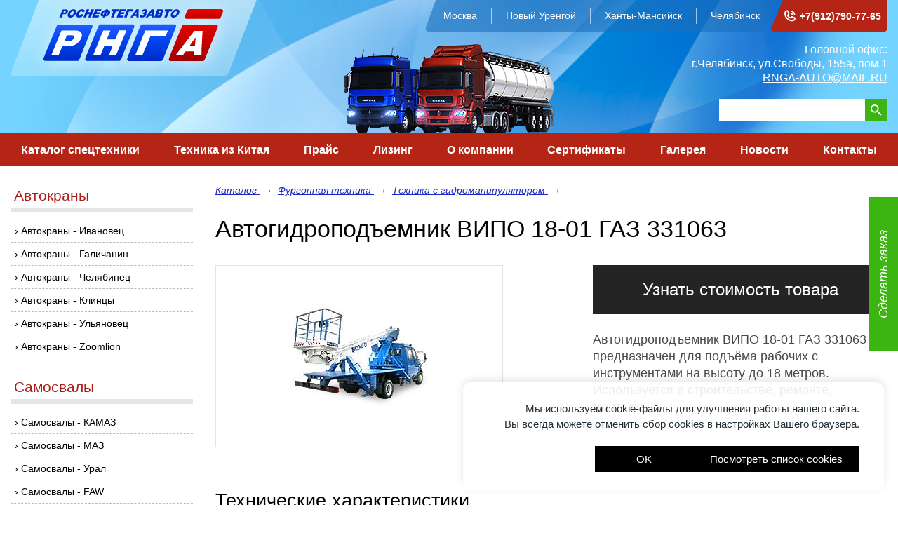

--- FILE ---
content_type: text/html; charset=utf-8
request_url: http://www.rnga.ru/catalog/furgonnaya-tehnika/tehnika-s-gidromanipulyatorom/avtogidropodemnik-vipo-18-01-gaz-331063/
body_size: 12793
content:
<!DOCTYPE HTML>


<html lang="ru">
    <head>
        
            <meta name="keywords" content="" />
            <meta name="description" content="Автогидроподъемник ВИПО 18-01 ГАЗ 331063 купить по низкой цене в Челябинске в компании Роснефтегазавто." />
            <title>
    
    
        Автогидроподъемник ВИПО 18-01 ГАЗ 331063
    
</title>
        

        <meta name="theme-color" class="theme-color" content="#fff">
        <meta name="viewport" content="width=device-width, initial-scale=1, maximum-scale=1">
        <meta name="format-detection" content="telephone=no">
        <meta charset="utf-8">

        <link rel="shortcut icon" type="image/x-icon" href="/static/img/favicon.png" />

        <meta name='yandex-verification' content='428127e6ccaeb1fb' />



        
            <link rel="stylesheet" href="/static/bundle/bundle.f6086fb3c8f499e51d56.css">
        
    </head>

    
    <body class="body fix-anim">
        <header class="header">
            <div class="header__top">
                <div class="container">
                    <div class="header__left">
                        <a class="header__logo" href="/" title="Спецтехника">
                            <img src="/static/img/logo.png" alt="РНГА">
                        </a>
                    </div>

                    <div class="header__right">
                        <div class="header__content">
                            <div class="header__city">
                                <div class="city">
    <div class="name">Москва</div>
</div>
<div class="city">
    <div class="name">Новый Уренгой</div>
</div>
<div class="city">
    <div class="name">Ханты-Мансийск</div>
</div>
<div class="city">
    <div class="name">Челябинск</div>
</div>
                            </div>

                            <div class="header__phone">
                                <svg width="16" height="17" viewBox="0 0 16 17" fill="none" xmlns="http://www.w3.org/2000/svg">
                                    <path d="M9.23071 1.62077C9.29393 1.38364 9.44883 1.18138 9.66128 1.05853C9.87373 0.935684 10.1263 0.902337 10.3634 0.965837C12.8094 1.62511 14.7201 3.53579 15.3794 5.98186C15.4429 6.21891 15.4095 6.47148 15.2867 6.68394C15.1638 6.89639 14.9616 7.05129 14.7244 7.11451C14.6467 7.1361 14.5663 7.14648 14.4856 7.14533C14.0676 7.14294 13.7023 6.86266 13.5918 6.45957C13.1075 4.65065 11.6946 3.23773 9.88564 2.75342C9.64851 2.6902 9.44624 2.5353 9.3234 2.32285C9.20055 2.1104 9.16721 1.85782 9.23071 1.62077ZM15.9881 12.3077C15.6934 14.6154 13.7299 16.3446 11.4035 16.3452C5.11618 16.3452 0 11.229 0 4.94167C0.0006483 2.61531 1.72986 0.651806 4.03747 0.357135C4.71841 0.271975 5.37301 0.64963 5.64013 1.28175L7.18886 4.88773C7.39663 5.36278 7.35025 5.91064 7.06558 6.344L5.87899 8.14699C6.40466 9.14038 7.21851 9.95155 8.21363 10.4739L9.99352 9.28734C10.4284 9.00015 10.9785 8.95093 11.4575 9.15636L15.0635 10.7051C15.6956 10.9722 16.0732 11.6268 15.9881 12.3077ZM14.1157 12.3077L10.8796 10.9208L9.09202 12.1151C8.63982 12.4143 8.06408 12.4552 7.57411 12.223C6.07851 11.4987 4.86866 10.2942 4.13764 8.80192C3.8984 8.31421 3.93655 7.73607 4.2378 7.28402L5.42439 5.46562L4.03747 2.22947C2.76031 2.50531 1.84881 3.63506 1.84922 4.94167C1.85347 10.2166 6.1286 14.4917 11.4035 14.496C12.7102 14.4964 13.8399 13.5849 14.1157 12.3077ZM9.0612 5.67365C9.8307 5.91203 10.4332 6.51451 10.6716 7.28402C10.7952 7.66914 11.1532 7.93056 11.5576 7.93125C11.652 7.93097 11.7457 7.91535 11.835 7.88502C12.0687 7.81242 12.2636 7.64948 12.3765 7.43242C12.4893 7.21536 12.5108 6.9622 12.436 6.72925C12.0152 5.38373 10.9615 4.33 9.61596 3.90918C9.12872 3.75599 8.60954 4.02679 8.45634 4.51404C8.30315 5.00128 8.57395 5.52046 9.0612 5.67365Z" fill="white"/>
                                </svg>
                                <a href="tel:+7(912)790-77-65">
                                    +7(912)790-77-65
                                </a>
                            </div>

                            <button class="burger header__burger" type="button">
                                <span class="burger__bg"></span>
                                <span class="burger__item"></span>
                            </button>
                        </div>

                        <div class="header__contacts">
                            <div class="header__contacts-content">
                                <div class="header__contacts-item">
                                    <span class="header__contacts-info">
                                        Головной офис:
                                    </span>
                                    <div class="header__address">
                                        г.Челябинск, ул.Свободы, 155а, пом.1
                                    </div>
                                </div>

                                <div class="header__contacts-item">
                                    <a class="header__email" href="mailto:RNGA-AUTO@MAIL.RU">
                                        RNGA-AUTO@MAIL.RU
                                    </a>
                                </div>
                            </div>

                            <div class="header__search search-input search-input--hidden">
                                <div class="ya-site-form ya-site-form_inited_no" onclick="return {'bg': 'transparent', 'target': '_self', 'language': 'ru', 'suggest': true, 'tld': 'ru', 'site_suggest': true, 'action': 'http://www.rnga.ru/search/', 'webopt': false, 'fontsize': 12, 'arrow': false, 'fg': '#000000', 'searchid': '2052759', 'logo': 'rb', 'websearch': false, 'type': 3}"><form action="http://yandex.ru/sitesearch" method="get" target="_self"><input type="hidden" name="searchid" value="2052759" /><input type="hidden" name="l10n" value="ru" /><input type="hidden" name="reqenc" value="" /><input type="text" name="text" value="" /><input type="submit" value="Найти" /></form></div><script type="text/javascript">(function(w,d,c){var s=d.createElement('script'),h=d.getElementsByTagName('script')[0],e=d.documentElement;(' '+e.className+' ').indexOf(' ya-page_js_yes ')===-1&&(e.className+=' ya-page_js_yes');s.type='text/javascript';s.async=true;s.charset='utf-8';s.src=(d.location.protocol==='https:'?'https:':'http:')+'//site.yandex.net/v2.0/js/all.js';h.parentNode.insertBefore(s,h);(w[c]||(w[c]=[])).push(function(){Ya.Site.Form.init()})})(window,document,'yandex_site_callbacks');</script>
                            </div>
                        </div>
                    </div>
                </div>

                <div class="header__preview">
                    <img src="/static/img/header-img.png" alt="Img">
                </div>
            </div>

            <div class="header__bottom menu-more">
                <div class="container">
                    <div class="header__list menu-wrapper">
                        

<ul class="menu">
    
        
<li class="menu__item">
    <a class="menu__link " href="/catalog/" title="">
        Каталог спецтехники
    </a>
</li>

    
        
<li class="menu__item">
    <a class="menu__link " href="/catalog/tehnika-iz-kitaya/" title="">
        Техника из Китая
    </a>
</li>

    
        
<li class="menu__item">
    <a class="menu__link " href="/pages/prajsy/" title="">
        Прайс
    </a>
</li>

    
        
<li class="menu__item">
    <a class="menu__link " href="/pages/lizing/" title="">
        Лизинг
    </a>
</li>

    
        
<li class="menu__item">
    <a class="menu__link " href="/pages/o-kompanii/" title="">
        О компании
    </a>
</li>

    
        
<li class="menu__item">
    <a class="menu__link " href="/pages/sertifikaty/" title="">
        Сертификаты
    </a>
</li>

    
        
<li class="menu__item">
    <a class="menu__link " href="/pages/galereya/" title="">
        Галерея
    </a>
</li>

    
        
<li class="menu__item">
    <a class="menu__link " href="/news/" title="">
        Новости
    </a>
</li>

    
        
<li class="menu__item">
    <a class="menu__link " href="/pages/kontakty/" title="">
        Контакты
    </a>
</li>

    
</ul>


                        <div class="header__more-btn menu-hidden-btn hidden">
                            <button class="burger" type="button">
                                <span class="burger__bg"></span>
                                <span class="burger__item"></span>
                            </button>
                            <ul class="header__menu-more menu-hidden"></ul>
                        </div>
                    </div>

                    <div class="header__mobile">
                        <a class="btn btn--green btn--italic btn--full header__mobile-btn modal-open" href="#order-modal">
                            Сделать заказ
                        </a>

                        <div class="header__contacts">
                            <div class="header__contacts-content">
                                <div class="header__contacts-item">
                                    <span class="header__contacts-info">
                                        Головной офис:
                                    </span>
                                    <div class="header__address">
                                        г.Челябинск, ул.Свободы, 155а, пом.1
                                    </div>
                                </div>

                                <div class="header__contacts-item">
                                    <a class="header__email" href="mailto:RNGA-AUTO@MAIL.RU">
                                        RNGA-AUTO@MAIL.RU
                                    </a>
                                </div>
                            </div>

                            <div class="header__search search-input search-input--hidden">
                                <div class="ya-site-form ya-site-form_inited_no" onclick="return {'bg': 'transparent', 'target': '_self', 'language': 'ru', 'suggest': true, 'tld': 'ru', 'site_suggest': true, 'action': 'http://www.rnga.ru/search/', 'webopt': false, 'fontsize': 12, 'arrow': false, 'fg': '#000000', 'searchid': '2052759', 'logo': 'rb', 'websearch': false, 'type': 3}"><form action="http://yandex.ru/sitesearch" method="get" target="_self"><input type="hidden" name="searchid" value="2052759" /><input type="hidden" name="l10n" value="ru" /><input type="hidden" name="reqenc" value="" /><input type="text" name="text" value="" /><input type="submit" value="Найти" /></form></div><script type="text/javascript">(function(w,d,c){var s=d.createElement('script'),h=d.getElementsByTagName('script')[0],e=d.documentElement;(' '+e.className+' ').indexOf(' ya-page_js_yes ')===-1&&(e.className+=' ya-page_js_yes');s.type='text/javascript';s.async=true;s.charset='utf-8';s.src=(d.location.protocol==='https:'?'https:':'http:')+'//site.yandex.net/v2.0/js/all.js';h.parentNode.insertBefore(s,h);(w[c]||(w[c]=[])).push(function(){Ya.Site.Form.init()})})(window,document,'yandex_site_callbacks');</script>
                            </div>
                        </div>
                    </div>
                </div>
            </div>
        </header>

        <main class="page" itemscope itemtype="http://schema.org/Product">
            
                <section class="section-default section-default-txs">
                    <div class="container">
                        <div class="default-page">
                            
    <div class="default-page__sidebar">
        <aside class="catalog__sidebar">
            <ul class="catalog__menu">
                
                
                    
                        <li class="catalog__menu-item">
                            <a class="catalog__menu-link " href="/catalog/avtokrany/">
                                Автокраны
                            </a>

                            <ul class="catalog__submenu">
                                
                                
                                    
                                        <li class="catalog__submenu-item">
                                            <a class="catalog__submenu-link" href="/catalog/avtokrany/ivanovec/" title="Автокраны Ивановец">
                                                Автокраны - Ивановец
                                            </a>
                                        </li>
                                    
                                
                                    
                                        <li class="catalog__submenu-item">
                                            <a class="catalog__submenu-link" href="/catalog/avtokrany/galichanin/" title="Автокраны Галичанин">
                                                Автокраны - Галичанин
                                            </a>
                                        </li>
                                    
                                
                                    
                                        <li class="catalog__submenu-item">
                                            <a class="catalog__submenu-link" href="/catalog/avtokrany/chelyabinec/" title="Автокраны Челябинец">
                                                Автокраны - Челябинец
                                            </a>
                                        </li>
                                    
                                
                                    
                                        <li class="catalog__submenu-item">
                                            <a class="catalog__submenu-link" href="/catalog/avtokrany/klincy/" title="Автокраны Клинцы">
                                                Автокраны - Клинцы
                                            </a>
                                        </li>
                                    
                                
                                    
                                        <li class="catalog__submenu-item">
                                            <a class="catalog__submenu-link" href="/catalog/avtokrany/ulyanovec/" title="Автокраны Ульяновец">
                                                Автокраны - Ульяновец
                                            </a>
                                        </li>
                                    
                                
                                    
                                        <li class="catalog__submenu-item">
                                            <a class="catalog__submenu-link" href="/catalog/avtokrany/avtokrany-zoomlion/" >
                                                Автокраны - Zoomlion
                                            </a>
                                        </li>
                                    
                                
                            </ul>
                        </li>
                    
                        <li class="catalog__menu-item">
                            <a class="catalog__menu-link " href="/catalog/avtosamosvaly/">
                                Самосвалы
                            </a>

                            <ul class="catalog__submenu">
                                
                                
                                    
                                        <li class="catalog__submenu-item">
                                            <a class="catalog__submenu-link" href="/catalog/avtosamosvaly/kamaz/" title="Самосвалы КАМАЗ">
                                                Самосвалы - КАМАЗ
                                            </a>
                                        </li>
                                    
                                
                                    
                                        <li class="catalog__submenu-item">
                                            <a class="catalog__submenu-link" href="/catalog/avtosamosvaly/maz/" title="Самосвалы МАЗ">
                                                Самосвалы - МАЗ
                                            </a>
                                        </li>
                                    
                                
                                    
                                        <li class="catalog__submenu-item">
                                            <a class="catalog__submenu-link" href="/catalog/avtosamosvaly/ural/" title="Самосвалы Урал">
                                                Самосвалы - Урал
                                            </a>
                                        </li>
                                    
                                
                                    
                                        <li class="catalog__submenu-item">
                                            <a class="catalog__submenu-link" href="/catalog/avtosamosvaly/samosvaly-faw/" >
                                                Самосвалы - FAW
                                            </a>
                                        </li>
                                    
                                
                                    
                                        <li class="catalog__submenu-item">
                                            <a class="catalog__submenu-link" href="/catalog/avtosamosvaly/samosvaly-shacman/" >
                                                Самосвалы - SHACMAN
                                            </a>
                                        </li>
                                    
                                
                                    
                                        <li class="catalog__submenu-item">
                                            <a class="catalog__submenu-link" href="/catalog/avtosamosvaly/samosvaly-howo/" >
                                                Самосвалы - HOWO
                                            </a>
                                        </li>
                                    
                                
                                    
                                        <li class="catalog__submenu-item">
                                            <a class="catalog__submenu-link" href="/catalog/avtosamosvaly/samosvaly-sitrak/" >
                                                Самосвалы - SITRAK
                                            </a>
                                        </li>
                                    
                                
                            </ul>
                        </li>
                    
                        <li class="catalog__menu-item">
                            <a class="catalog__menu-link " href="/catalog/sedelnye-tyagochi/">
                                Седельные тягачи
                            </a>

                            <ul class="catalog__submenu">
                                
                                
                                    
                                        <li class="catalog__submenu-item">
                                            <a class="catalog__submenu-link" href="/catalog/sedelnye-tyagochi/tyagach-kamaz/" title="Седельные тягачи КАМАЗ">
                                                Седельные тягачи - КАМАЗ
                                            </a>
                                        </li>
                                    
                                
                                    
                                        <li class="catalog__submenu-item">
                                            <a class="catalog__submenu-link" href="/catalog/sedelnye-tyagochi/tyagach-maz/" title="Седельные тягачи МАЗ">
                                                Седельные тягачи - МАЗ
                                            </a>
                                        </li>
                                    
                                
                                    
                                        <li class="catalog__submenu-item">
                                            <a class="catalog__submenu-link" href="/catalog/sedelnye-tyagochi/tyagach-ural/" title="Седельные тягачи Урал">
                                                Седельные тягачи - Урал
                                            </a>
                                        </li>
                                    
                                
                                    
                                        <li class="catalog__submenu-item">
                                            <a class="catalog__submenu-link" href="/catalog/sedelnye-tyagochi/tyagachi-faw/" >
                                                Седельные тягачи - FAW
                                            </a>
                                        </li>
                                    
                                
                                    
                                        <li class="catalog__submenu-item">
                                            <a class="catalog__submenu-link" href="/catalog/sedelnye-tyagochi/tyagachi-shacman/" >
                                                Седельные тягачи - SHACMAN
                                            </a>
                                        </li>
                                    
                                
                                    
                                        <li class="catalog__submenu-item">
                                            <a class="catalog__submenu-link" href="/catalog/sedelnye-tyagochi/tyagachi-foton/" >
                                                Седельные тягачи - FOTON
                                            </a>
                                        </li>
                                    
                                
                                    
                                        <li class="catalog__submenu-item">
                                            <a class="catalog__submenu-link" href="/catalog/sedelnye-tyagochi/tyagachi-sitrak/" >
                                                Седельные тягачи - SITRAK
                                            </a>
                                        </li>
                                    
                                
                                    
                                        <li class="catalog__submenu-item">
                                            <a class="catalog__submenu-link" href="/catalog/sedelnye-tyagochi/tyagachi-dongfeng/" >
                                                Седельные тягачи - DONGFENG
                                            </a>
                                        </li>
                                    
                                
                            </ul>
                        </li>
                    
                        <li class="catalog__menu-item">
                            <a class="catalog__menu-link " href="/catalog/avtocisterny/">
                                Автоцистерны
                            </a>

                            <ul class="catalog__submenu">
                                
                                
                                    
                                        <li class="catalog__submenu-item">
                                            <a class="catalog__submenu-link" href="/catalog/avtocisterny/avtocisterny-kamaz/" title="Автоцистерны КАМАЗ">
                                                Автоцистерны - КАМАЗ
                                            </a>
                                        </li>
                                    
                                
                                    
                                        <li class="catalog__submenu-item">
                                            <a class="catalog__submenu-link" href="/catalog/avtocisterny/avtocisterny-maz/" title="Автоцистерны МАЗ">
                                                Автоцистерны - МАЗ
                                            </a>
                                        </li>
                                    
                                
                                    
                                        <li class="catalog__submenu-item">
                                            <a class="catalog__submenu-link" href="/catalog/avtocisterny/avtocisterny-ural/" title="Автоцистерны Урал">
                                                Автоцистерны - Урал
                                            </a>
                                        </li>
                                    
                                
                            </ul>
                        </li>
                    
                        <li class="catalog__menu-item">
                            <a class="catalog__menu-link " href="/catalog/pricepnaya-tehnika/">
                                Прицепная техника
                            </a>

                            <ul class="catalog__submenu">
                                
                                
                                    
                                        <li class="catalog__submenu-item">
                                            <a class="catalog__submenu-link" href="/catalog/pricepnaya-tehnika/nefaz/" title="Прицепы НЕФАЗ">
                                                Прицепная техника - НЕФАЗ
                                            </a>
                                        </li>
                                    
                                
                                    
                                        <li class="catalog__submenu-item">
                                            <a class="catalog__submenu-link" href="/catalog/pricepnaya-tehnika/chmzap/" title="Прицепы ЧМЗАП">
                                                Прицепная техника - ЧМЗАП
                                            </a>
                                        </li>
                                    
                                
                                    
                                        <li class="catalog__submenu-item">
                                            <a class="catalog__submenu-link" href="/catalog/pricepnaya-tehnika/politrans/" title="Прицепы Политранс">
                                                Прицепная техника - Политранс
                                            </a>
                                        </li>
                                    
                                
                                    
                                        <li class="catalog__submenu-item">
                                            <a class="catalog__submenu-link" href="/catalog/pricepnaya-tehnika/pricepy-maz/" title="Прицепы МАЗ">
                                                Прицепная техника - МАЗ
                                            </a>
                                        </li>
                                    
                                
                            </ul>
                        </li>
                    
                        <li class="catalog__menu-item">
                            <a class="catalog__menu-link active" href="/catalog/furgonnaya-tehnika/">
                                Фургонная техника
                            </a>

                            <ul class="catalog__submenu">
                                
                                
                                    
                                        <li class="catalog__submenu-item">
                                            <a class="catalog__submenu-link" href="/catalog/furgonnaya-tehnika/furgonnaya-tehnika-kamaz/" title="Фургонная техника КАМАЗ">
                                                Фургонная техника - КАМАЗ
                                            </a>
                                        </li>
                                    
                                
                                    
                                        <li class="catalog__submenu-item">
                                            <a class="catalog__submenu-link" href="/catalog/furgonnaya-tehnika/furgonnaya-tehnika-ural/" title="Фургонная техника Урал">
                                                Фургонная техника - Урал
                                            </a>
                                        </li>
                                    
                                
                                    
                                        <li class="catalog__submenu-item">
                                            <a class="catalog__submenu-link" href="/catalog/furgonnaya-tehnika/furgonnaya-tehnika-maz/" title="Фургонная техника МАЗ">
                                                Фургонная техника - МАЗ
                                            </a>
                                        </li>
                                    
                                
                                    
                                        <li class="catalog__submenu-item active">
                                            <a class="catalog__submenu-link" title="Техника с гидроманипулятором">
                                                Фургонная техника - Техника с гидроманипулятором
                                            </a>
                                        </li>
                                    
                                
                            </ul>
                        </li>
                    
                        <li class="catalog__menu-item">
                            <a class="catalog__menu-link " href="/catalog/specialnaya-avtotehnika/">
                                Спецтехника для коммунального хозяйства
                            </a>

                            <ul class="catalog__submenu">
                                
                                
                                    
                                        <li class="catalog__submenu-item">
                                            <a class="catalog__submenu-link" href="/catalog/specialnaya-avtotehnika/kommunalnaya-tehnika/" title="Коммунальная техника">
                                                Спецтехника для коммунального хозяйства - Коммунальная техника
                                            </a>
                                        </li>
                                    
                                
                            </ul>
                        </li>
                    
                        <li class="catalog__menu-item">
                            <a class="catalog__menu-link " href="/catalog/neftegazovaya-spectehnika/">
                                Нефтегазовая спецтехника
                            </a>

                            <ul class="catalog__submenu">
                                
                                
                                    
                                        <li class="catalog__submenu-item">
                                            <a class="catalog__submenu-link" href="/catalog/neftegazovaya-spectehnika/dobycha-nefti-i-gaza/" title="Добыча нефти и газа, буровые установки">
                                                Нефтегазовая спецтехника - Добыча нефти и газа
                                            </a>
                                        </li>
                                    
                                
                            </ul>
                        </li>
                    
                        <li class="catalog__menu-item">
                            <a class="catalog__menu-link " href="/catalog/sortimentovozy/">
                                Сортиментовозы
                            </a>

                            <ul class="catalog__submenu">
                                
                                
                                    
                                        <li class="catalog__submenu-item">
                                            <a class="catalog__submenu-link" href="/catalog/sortimentovozy/sortimentovozy-maz/" >
                                                Сортиментовозы - МАЗ
                                            </a>
                                        </li>
                                    
                                
                            </ul>
                        </li>
                    
                        <li class="catalog__menu-item">
                            <a class="catalog__menu-link " href="/catalog/lomovozy/">
                                Ломовозы
                            </a>

                            <ul class="catalog__submenu">
                                
                                
                                    
                                        <li class="catalog__submenu-item">
                                            <a class="catalog__submenu-link" href="/catalog/lomovozy/lomovozy-maz/" title="Ломовозы МАЗ">
                                                Ломовозы - МАЗ
                                            </a>
                                        </li>
                                    
                                
                            </ul>
                        </li>
                    
                        <li class="catalog__menu-item">
                            <a class="catalog__menu-link " href="/catalog/ekskavatory/">
                                Экскаваторы
                            </a>

                            <ul class="catalog__submenu">
                                
                                
                                    
                                        <li class="catalog__submenu-item">
                                            <a class="catalog__submenu-link" href="/catalog/ekskavatory/ekskavatory-volvo/" >
                                                Экскаваторы - Volvo
                                            </a>
                                        </li>
                                    
                                
                            </ul>
                        </li>
                    
                        <li class="catalog__menu-item">
                            <a class="catalog__menu-link " href="/catalog/pogruzchiki/">
                                Погрузчики
                            </a>

                            <ul class="catalog__submenu">
                                
                                
                                    
                                        <li class="catalog__submenu-item">
                                            <a class="catalog__submenu-link" href="/catalog/pogruzchiki/pogruzchiki-jcb/" >
                                                Погрузчики - JCB
                                            </a>
                                        </li>
                                    
                                
                                    
                                        <li class="catalog__submenu-item">
                                            <a class="catalog__submenu-link" href="/catalog/pogruzchiki/pogruzchiki-xcmg/" >
                                                Погрузчики - XCMG 
                                            </a>
                                        </li>
                                    
                                
                            </ul>
                        </li>
                    
                
            </ul>
        </aside>
    </div>


                            <div class="default-page__content">
                                
                                    <section class="section-breadcrumbs">
                                        <ul class="breadcrumbs">
                                            
    <li class="breadcrumbs__item">
        <a class="breadcrumbs__content" href="/catalog/">
            Каталог
        </a>
        <span class="breadcrumbs__content">
            &rarr;
        </span>
    </li>

    
        
            
                <li class="breadcrumbs__item">
                    <a class="breadcrumbs__content" href="/catalog/furgonnaya-tehnika/">
                        Фургонная техника
                    </a>
                    <span class="breadcrumbs__content">
                        &rarr;
                    </span>
                </li>
            
                <li class="breadcrumbs__item">
                    <a class="breadcrumbs__content" href="/catalog/furgonnaya-tehnika/tehnika-s-gidromanipulyatorom/">
                        Техника с гидроманипулятором
                    </a>
                    <span class="breadcrumbs__content">
                        &rarr;
                    </span>
                </li>
            
        
    

                                        </ul>
                                    </section>

                                    <section class="section-title">
                                        <h1 class="title-page">
                                            
    <span itemprop="name">
    
        Автогидроподъемник ВИПО 18-01 ГАЗ 331063
    
</span>

                                        </h1>
                                    </section>

                                    
    <div class="section-default section-default--top">
        <div class="product">
            <div class="product__top">
                
                    
                        <div class="product__left">
                            <div class="product__preview">
                                <img itemprop="image" src="/media/upload/attachment/cache/upload/attachment/source/vipo-18-01-gaz-331063-catalogitem.jpg" alt="Автогидроподъемник ВИПО 18-01 ГАЗ 331063" title="Автогидроподъемник ВИПО 18-01 ГАЗ 331063"/>
                            </div>
                        </div>
                    
                


                <div class="product__right">
                    <div class="product__content">
                        <a class="btn btn--dark btn--full product__btn modal-open" href="#findoutprice-modal">
                            Узнать стоимость товара
                        </a>

                        
                            <div class="product__description" itemprop="description">
                                <p>Автогидроподъемник ВИПО 18-01 ГАЗ 331063 предназначен для подъёма рабочих с инструментами на высоту до 18 метров. Используется в строительстве, ремонте, монтаже.</p>
                            </div>
                        

                        <!--noindex-->
                        <div class="modal mfp-hide mfp-anim" id="findoutprice-modal">
                            <div class="modal__header">
                                <div class="modal__title">
                                    Узнать стоимость товара
                                </div>
                                <div class="modal__subtitle"></div>
                            </div>

                            

<form action="/feedback/ajax/find_out_price/" method="POST"
      id="id_feedback_form_find_out_price"
      class="form feedback-form" novalidate>

    <input type='hidden' name='csrfmiddlewaretoken' value='sX0e638jWeHH9EZGJZGtfR28b3Y2LWk9' />
    <textarea cols="40" id="id_find_out_price-message_" name="find_out_price-message_" rows="10" style="display:none;">
</textarea>
    <input id="id_find_out_price-flag" name="find_out_price-flag" type="hidden" value="none" />

    <div class="form__grid">
        <div class="form__item form__grid-12">
            <label class="input__label ">
                <span class="input__info">
                    Ваше имя
                </span>
                <div class="input__content input">
                    <input id="id_find_out_price-fop_name" name="find_out_price-fop_name" type="text" />
                </div>
            </label>
        </div>
        <div class="form__item form__grid-12">
            <label class="input__label ">
                <span class="input__info">
                    Ваш телефон:*
                </span>
                <div class="input__content input">
                    <input id="id_find_out_price-fop_phone" name="find_out_price-fop_phone" type="text" />
                </div>
            </label>
        </div>
        <div class="form__item form__grid-12">
            <label class="input__label ">
                <span class="input__info">
                    Эл. почта:*
                </span>
                <div class="input__content input">
                    <input id="id_find_out_price-fop_email" name="find_out_price-fop_email" type="email" />
                </div>
            </label>
        </div>
    </div>

    <div class="form__switcher">
        <div class="switcher ">
    <div class="switcher__title">Выберите синий круг, если Вы не робот:*</div>

    <div class="switcher__list">
        <span class="switcher__item switcher__item--red switch fake1"></span>
        <span class="switcher__item switcher__item--green switch fake2"></span>
        <span class="switcher__item switcher__item--blue switch on"></span>
        <span class="switcher__item switcher__item--yellow switch fake3"></span>
    </div>
</div>

    </div>

    
    
        <div class="form__privacy">
            <div class="default-checkbox ">
                <label class="default-checkbox__label">
                    <input class="default-checkbox__input" type="checkbox" name="find_out_price-confirm" required="" id="id_find_out_price-confirm" >
                    <div class="default-checkbox__content">
                        <div class="default-checkbox__fake">
                            <svg xmlns="http://www.w3.org/2000/svg" xmlns:xlink="http://www.w3.org/1999/xlink" width="14px" height="11px" viewBox="0 0 14 11" version="1.1">
                                <title>Выбрать</title>
                                <g id="Desktop-1920-px" stroke="none" stroke-width="1" fill="none" fill-rule="evenodd">
                                    <g id="КАРТОЧКА-товара-Однопольная---1" transform="translate(-819.000000, -945.000000)" stroke="#303030" stroke-width="2">
                                        <g id="Вид-внтури" transform="translate(766.000000, 349.000000)">
                                            <g id="Отделка-внутри" transform="translate(0.000000, 526.000000)">
                                                <g id="Рисунок-внутри" transform="translate(0.000000, 28.000000)">
                                                    <g id="Float" transform="translate(50.000000, 36.000000)">
                                                        <polyline id="Check" points="4.5 11.5 8 15 16 7"/>
                                                    </g>
                                                </g>
                                            </g>
                                        </g>
                                    </g>
                                </g>
                            </svg>
                        </div>
                        <div class="default-checkbox__text form__privacy-text">
                            Я соглашаюсь на обработку моих персональных данных, согласно <a href="/pages/politika-konfidencialnosti/">политике конфиденциальности</a>.
                        </div>
                    </div>
                </label>
            </div>
        </div>
    

    <div class="form__info">
        * &mdash; поля, обязательные для заполнения<br>
    </div>

    <div class="form__bottom">
        <button class="btn btn--dark" type="submit">
            Отправить
        </button>
    </div>
</form>



                        </div>
                        <!--/noindex-->
                    </div>
                </div>
            </div>
        </div>
    </div>

    
        
            <div class="section-default section-default--top">
                <div class="h2 title--nomargintop">
                    Технические характеристики
                </div>

                <div class="placeholder mfp-gallery">
                    <table> <tbody> <tr> <th>Параметр</th><th>Показатель</th> </tr> <tr> <td>Максимальная грузоподъемность люльки, кг</td> <td>300</td> </tr> <tr> <td>Площадь люльки, м²</td> <td>1±0,1</td> </tr> <tr> <td>Максимальное количество людей в люльке, чел.</td> <td>2</td> </tr> <tr> <td>Максимально допустимое ручное усилие (создаваемое двумя людьми), Н</td> <td>400</td> </tr> <tr> <td>Рабочая высота подъема, м, не менее</td> <td>18</td> </tr> <tr> <td>Вылет стрелы, мм, не более</td> <td>12500</td> </tr> <tr> <td>Максимальная скорость подъема люльки, м/с</td> <td>0,5</td> </tr> <tr> <td>Опорный контур, мм, не менее</td> <td>3500x3600</td> </tr> <tr> <td>Угол поворота стрелы</td> <td>360° </td> </tr> <tr> <td>Способ управления </td> <td>электрогидравлический дистанционный </td> </tr> <tr> <td>Способ токоподвода к подъемнику</td> <td>от электрооборудования базового шасси </td> </tr> <tr> <td>Полная масса подъемника, кг, не более </td> <td>5670</td> </tr> <tr> <td>Распределение полной массы подъемника в транспортном положении по осям, кг, не более: </td> <td>&nbsp;</td> </tr> <tr> <td> <ul> <li>на переднюю</li> <li>на заднюю</li> </ul> </td> <td> <ul> <li>1910</li> <li>4320</li> </ul> </td> </tr> <tr> <td>Масса подъемного оборудования, включая платформу, кг, не более</td> <td>2700</td> </tr> <tr> <td>Габаритные размеры подъемника в транспортном положении, мм, не более:</td> <td>&nbsp;</td> </tr> <tr> <td> <ul> <li>длина</li> <li>ширина</li> <li>высота</li> </ul> </td> <td> <ul> <li>8468</li> <li>2443</li> <li>3249</li> </ul> </td> </tr> <tr> <td>Колесная база, мм, не более</td> <td>4000</td> </tr> <tr> <td>Колея колес, мм, не более</td> <td>&nbsp;</td> </tr> <tr> <td> <ul> <li>передних</li> <li>задних</li> </ul> </td> <td> <ul> <li>1702</li> <li>1740</li> </ul> </td> </tr> <tr> <td>Дорожный просвет, мм, не более</td> <td>177</td> </tr> </tbody> </table>
                </div>
            </div>
        
    
        
    
        
            <div class="section-default section-default--top">
                <div class="h2 title--nomargintop">
                    Описание
                </div>

                <div class="placeholder mfp-gallery">
                    <p>ВИПО 18-01 ГАЗ 331063 состоит из шасси, выдвижной стрелы, люльки. Последняя рассчитана на 300 килограмм. Площадка 1 квадратный метр вмещает 2 человек и малогабаритное оборудование. Люлька поднимается на 18 метров с предельной скоростью 0,5 метров в секунду. Телескопическая стрела имеет 3 секции и соединяется с поворотной рамой. Максимальный вылет не превышает 12,5 метров. Угол поворота равен 360 градусам. Управление и электропитание осуществляется дистанционно от пульта, а также гидронасоса. Конструкция изготовлена из высокопрочной швейцарской стали, что гарантирует безопасную эксплуатацию.</p><p>Автоподъемник ВИПО 18-01 монтируется на шасси ГАЗ 331063. Лёгкая и маневренная машина обладает отличной проходимостью. Дизельный двигатель объёмом 3,76 литров имеет задний привод. Расход топлива на 100 километров не превышает 15 литров, при скоростном режиме 80 километров в час. Мощности 112 лошадиных сил хватит для перевозки 3500 килограмм груза. Общая масса поднимаемого оборудования должна быть не более 2799 килограмм.</p>
                </div>
            </div>
        
    

    
        <div class="section-default section-default--top">
            <div class="catalog__list">
                <div class="catalog__list-item">
                    <div class="catalog__list-title">
                        Автогидроподъемники ВИПО
                    </div>

                    <div class="catalog__list-wrapper active">
                        <div class="catalog__grid">
                            
                                <div class="catalog__grid-6 catalog__grid-12--xs">
                                    <a class="product-card" href="/catalog/furgonnaya-tehnika/tehnika-s-gidromanipulyatorom/avtogidropodemnik-vipo-12-na-gaz-3302/" >
                                        
                                        
                                            <div class="product-card__preview">
                                                <img src="/media/upload/attachment/cache/upload/attachment/source/vipo-12-na-gaz3302-catalogsection.jpg" alt="Автогидроподъемник ВИПО-12 на ГАЗ 3302"/>
                                            </div>
                                        

                                        <div class="product-card__content">
                                            <div class="product-card__title">
                                                Автогидроподъемник ВИПО-12 на ГАЗ 3302
                                            </div>

                                            
                                        </div>
                                    </a>
                                </div>
                            
                                <div class="catalog__grid-6 catalog__grid-12--xs">
                                    <a class="product-card" href="/catalog/furgonnaya-tehnika/tehnika-s-gidromanipulyatorom/avtogidropodemnik-vipo-16-na-silante/" >
                                        
                                        
                                            <div class="product-card__preview">
                                                <img src="/media/upload/attachment/cache/upload/attachment/source/vipo-16-na-silante-catalogsection.jpg" alt="Автогидроподъемник ВИПО-16 на Силанте"/>
                                            </div>
                                        

                                        <div class="product-card__content">
                                            <div class="product-card__title">
                                                Автогидроподъемник ВИПО-16 на Силанте
                                            </div>

                                            
                                        </div>
                                    </a>
                                </div>
                            
                                <div class="catalog__grid-6 catalog__grid-12--xs">
                                    <a class="product-card" href="/catalog/furgonnaya-tehnika/tehnika-s-gidromanipulyatorom/avtogidropodemnik-vipo-16-na-silante-s-otvalom/" >
                                        
                                        
                                            <div class="product-card__preview">
                                                <img src="/media/upload/attachment/cache/upload/attachment/source/vipo-16-na-silante-s-otvalom-catalogsection.jpg" alt="Автогидроподъемник ВИПО-16 на Силанте с отвалом"/>
                                            </div>
                                        

                                        <div class="product-card__content">
                                            <div class="product-card__title">
                                                Автогидроподъемник ВИПО-16 на Силанте с отвалом
                                            </div>

                                            
                                        </div>
                                    </a>
                                </div>
                            
                                <div class="catalog__grid-6 catalog__grid-12--xs">
                                    <a class="product-card" href="/catalog/furgonnaya-tehnika/tehnika-s-gidromanipulyatorom/avtogidropodemnik-vipo-18-01-na-baze-gaz-3309-s-2-hr-1/" >
                                        
                                        
                                            <div class="product-card__preview">
                                                <img src="/media/upload/attachment/cache/upload/attachment/source/vipo-18-01-na-baze-3309-s-2-hr-1-catalogsection.jpg" alt="Автогидроподъемник ВИПО-18-01 на базе ГАЗ 3309 с 2-хр 1"/>
                                            </div>
                                        

                                        <div class="product-card__content">
                                            <div class="product-card__title">
                                                Автогидроподъемник ВИПО-18-01 на базе ГАЗ 3309 с 2-хр 1
                                            </div>

                                            
                                        </div>
                                    </a>
                                </div>
                            
                                <div class="catalog__grid-6 catalog__grid-12--xs">
                                    <a class="product-card" href="/catalog/furgonnaya-tehnika/tehnika-s-gidromanipulyatorom/avtogidropodemnik-vipo-18-01-na-gaz-3309/" >
                                        
                                        
                                            <div class="product-card__preview">
                                                <img src="/media/upload/attachment/cache/upload/attachment/source/vipo-18-01-na-gaz-3309-catalogsection.jpg" alt="Автогидроподъемник ВИПО-18-01 на ГАЗ 3309"/>
                                            </div>
                                        

                                        <div class="product-card__content">
                                            <div class="product-card__title">
                                                Автогидроподъемник ВИПО-18-01 на ГАЗ 3309
                                            </div>

                                            
                                        </div>
                                    </a>
                                </div>
                            
                                <div class="catalog__grid-6 catalog__grid-12--xs">
                                    <a class="product-card" href="/catalog/furgonnaya-tehnika/tehnika-s-gidromanipulyatorom/avtogidropodemnik-vipo-20-01-gaz-3309-s-2-h-ryadnoj-5-ti-mestnoj-kabinoj/" >
                                        
                                        
                                            <div class="product-card__preview">
                                                <img src="/media/upload/attachment/cache/upload/attachment/source/vipo-20-01-bazovoe-shassi-gaz-3309-s-2-h-ryadnoj-5-ti-mestnoj-kabinoj-catalogsection.jpg" alt="Автогидроподъемник ВИПО-20-01 ГАЗ 3309 с 2-х рядной 5-ти местной кабиной"/>
                                            </div>
                                        

                                        <div class="product-card__content">
                                            <div class="product-card__title">
                                                Автогидроподъемник ВИПО-20-01 ГАЗ 3309 с 2-х рядной 5-ти местной кабиной
                                            </div>

                                            
                                        </div>
                                    </a>
                                </div>
                            
                                <div class="catalog__grid-6 catalog__grid-12--xs">
                                    <a class="product-card" href="/catalog/furgonnaya-tehnika/tehnika-s-gidromanipulyatorom/avtogidropodemnik-vipo-18-01-gaz-33086/" >
                                        
                                        
                                            <div class="product-card__preview">
                                                <img src="/media/upload/attachment/cache/upload/attachment/source/vipo-18-01-gaz-33086-catalogsection.jpg" alt="Автогидроподъемник ВИПО-18-01 ГАЗ-33086"/>
                                            </div>
                                        

                                        <div class="product-card__content">
                                            <div class="product-card__title">
                                                Автогидроподъемник ВИПО-18-01 ГАЗ-33086
                                            </div>

                                            
                                        </div>
                                    </a>
                                </div>
                            
                                <div class="catalog__grid-6 catalog__grid-12--xs">
                                    <a class="product-card" href="/catalog/furgonnaya-tehnika/tehnika-s-gidromanipulyatorom/avtogidropodemnik-vipo-18-01-gaz-33086-s-2-h-ryadnoj-5-ti-mestnoj-kabinoj/" >
                                        
                                        
                                            <div class="product-card__preview">
                                                <img src="/media/upload/attachment/cache/upload/attachment/source/vipo-18-01-gaz-33086-s-2-h-ryadnoj-5-ti-mestnoj-kabinoj--catalogsection.jpg" alt="Автогидроподъемник ВИПО-18-01 ГАЗ 33086 с 2-х рядной 5-ти местной кабиной"/>
                                            </div>
                                        

                                        <div class="product-card__content">
                                            <div class="product-card__title">
                                                Автогидроподъемник ВИПО-18-01 ГАЗ 33086 с 2-х рядной 5-ти местной кабиной
                                            </div>

                                            
                                        </div>
                                    </a>
                                </div>
                            
                                <div class="catalog__grid-6 catalog__grid-12--xs">
                                    <a class="product-card" href="/catalog/furgonnaya-tehnika/tehnika-s-gidromanipulyatorom/avtogidropodemnik-vipo-20-01-gaz-3309/" >
                                        
                                        
                                            <div class="product-card__preview">
                                                <img src="/media/upload/attachment/cache/upload/attachment/source/vipo-20-01-gaz-3309---kabinu-sdelat-seroj-6593-catalogsection.jpg" alt="Автогидроподъемник ВИПО 20-01 ГАЗ 3309"/>
                                            </div>
                                        

                                        <div class="product-card__content">
                                            <div class="product-card__title">
                                                Автогидроподъемник ВИПО 20-01 ГАЗ 3309
                                            </div>

                                            
                                        </div>
                                    </a>
                                </div>
                            
                                <div class="catalog__grid-6 catalog__grid-12--xs">
                                    <a class="product-card" href="/catalog/furgonnaya-tehnika/tehnika-s-gidromanipulyatorom/avtogidropodemnik-vipo-20-01-na-baze-gaz-33081/" >
                                        
                                        
                                            <div class="product-card__preview">
                                                <img src="/media/upload/attachment/cache/upload/attachment/source/vipo-20-01-bazovoe-shassi-gaz-33081-catalogsection.jpg" alt="Автогидроподъемник ВИПО-20-01 на базе ГАЗ 33081"/>
                                            </div>
                                        

                                        <div class="product-card__content">
                                            <div class="product-card__title">
                                                Автогидроподъемник ВИПО-20-01 на базе ГАЗ 33081
                                            </div>

                                            
                                        </div>
                                    </a>
                                </div>
                            
                                <div class="catalog__grid-6 catalog__grid-12--xs">
                                    <a class="product-card" href="/catalog/furgonnaya-tehnika/tehnika-s-gidromanipulyatorom/avtogidropodemnik-vipo-20-01-gaz-33081-s-2-h-ryadnoj-5-ti-mestnoj-kabinoj/" >
                                        
                                        
                                            <div class="product-card__preview">
                                                <img src="/media/upload/attachment/cache/upload/attachment/source/vipo-20-01-bazovoe-shassi-gaz-33081-s-2-h-ryadnoj-5-ti-mestnoj-kabinoj-catalogsection.jpg" alt="Автогидроподъемник ВИПО-20-01 ГАЗ 33081 с 2-х рядной 5-ти местной кабиной"/>
                                            </div>
                                        

                                        <div class="product-card__content">
                                            <div class="product-card__title">
                                                Автогидроподъемник ВИПО-20-01 ГАЗ 33081 с 2-х рядной 5-ти местной кабиной
                                            </div>

                                            
                                        </div>
                                    </a>
                                </div>
                            
                                <div class="catalog__grid-6 catalog__grid-12--xs">
                                    <a class="product-card" href="/catalog/furgonnaya-tehnika/tehnika-s-gidromanipulyatorom/avtogidropodemnik-vipo-20-01-gaz-330086/" >
                                        
                                        
                                            <div class="product-card__preview">
                                                <img src="/media/upload/attachment/cache/upload/attachment/source/vipo-20-01-gaz-330086-catalogsection.jpg" alt="Автогидроподъемник ВИПО-20-01 ГАЗ 330086"/>
                                            </div>
                                        

                                        <div class="product-card__content">
                                            <div class="product-card__title">
                                                Автогидроподъемник ВИПО-20-01 ГАЗ 330086
                                            </div>

                                            
                                        </div>
                                    </a>
                                </div>
                            
                                <div class="catalog__grid-6 catalog__grid-12--xs">
                                    <a class="product-card" href="/catalog/furgonnaya-tehnika/tehnika-s-gidromanipulyatorom/avtogidropodemnik-vipo-20-01-gaz-33086-s-2-h-ryadnoj-5-ti-mestnoj-kabinoj/" >
                                        
                                        
                                            <div class="product-card__preview">
                                                <img src="/media/upload/attachment/cache/upload/attachment/source/vipo-20-01-bazovoe-shassi-gaz-33086-s-2-h-ryadnoj-5-ti-mestnoj-kabinoj-catalogsection.jpg" alt="Автогидроподъемник ВИПО-20-01 ГАЗ 33086 с 2-х рядной 5-ти местной кабиной"/>
                                            </div>
                                        

                                        <div class="product-card__content">
                                            <div class="product-card__title">
                                                Автогидроподъемник ВИПО-20-01 ГАЗ 33086 с 2-х рядной 5-ти местной кабиной
                                            </div>

                                            
                                        </div>
                                    </a>
                                </div>
                            
                                <div class="catalog__grid-6 catalog__grid-12--xs">
                                    <a class="product-card" href="/catalog/furgonnaya-tehnika/tehnika-s-gidromanipulyatorom/avtogidropodemnik-vipo-20-01-gaz-33106/" >
                                        
                                        
                                            <div class="product-card__preview">
                                                <img src="/media/upload/attachment/cache/upload/attachment/source/vipo-20-01-gaz-33106-catalogsection.jpg" alt="Автогидроподъемник ВИПО 20-01 ГАЗ 33106"/>
                                            </div>
                                        

                                        <div class="product-card__content">
                                            <div class="product-card__title">
                                                Автогидроподъемник ВИПО 20-01 ГАЗ 33106
                                            </div>

                                            
                                        </div>
                                    </a>
                                </div>
                            
                                <div class="catalog__grid-6 catalog__grid-12--xs">
                                    <a class="product-card" href="/catalog/furgonnaya-tehnika/tehnika-s-gidromanipulyatorom/avtogidropodemnik-vipo-20-01-gaz-331063/" >
                                        
                                        
                                            <div class="product-card__preview">
                                                <img src="/media/upload/attachment/cache/upload/attachment/source/vipo-20-01-gaz-331063-catalogsection.jpg" alt="Автогидроподъемник ВИПО 20-01 ГАЗ 331063"/>
                                            </div>
                                        

                                        <div class="product-card__content">
                                            <div class="product-card__title">
                                                Автогидроподъемник ВИПО 20-01 ГАЗ 331063
                                            </div>

                                            
                                        </div>
                                    </a>
                                </div>
                            
                                <div class="catalog__grid-6 catalog__grid-12--xs">
                                    <a class="product-card" href="/catalog/furgonnaya-tehnika/tehnika-s-gidromanipulyatorom/avtogidropodemnik-vipo-20-01-na-shassi-maz-4570-4371/" >
                                        
                                        
                                            <div class="product-card__preview">
                                                <img src="/media/upload/attachment/cache/upload/attachment/source/vipo-20-01-maz-4570-4371-catalogsection.jpg" alt="Автогидроподъемник ВИПО-20-01 на шасси МАЗ 4570, 4371"/>
                                            </div>
                                        

                                        <div class="product-card__content">
                                            <div class="product-card__title">
                                                Автогидроподъемник ВИПО-20-01 на шасси МАЗ 4570, 4371
                                            </div>

                                            
                                        </div>
                                    </a>
                                </div>
                            
                                <div class="catalog__grid-6 catalog__grid-12--xs">
                                    <a class="product-card" href="/catalog/furgonnaya-tehnika/tehnika-s-gidromanipulyatorom/avtogidropodemnik-vipo-20-01-hyundai-hd65-hyundai-hd78/" >
                                        
                                        
                                            <div class="product-card__preview">
                                                <img src="/media/upload/attachment/cache/upload/attachment/source/podemnik-vipo-20-01-hd-catalogsection.jpg" alt="Автогидроподъемник ВИПО-20-01 Hyundai HD65, Hyundai HD78"/>
                                            </div>
                                        

                                        <div class="product-card__content">
                                            <div class="product-card__title">
                                                Автогидроподъемник ВИПО-20-01 Hyundai HD65, Hyundai HD78
                                            </div>

                                            
                                        </div>
                                    </a>
                                </div>
                            
                                <div class="catalog__grid-6 catalog__grid-12--xs">
                                    <a class="product-card" href="/catalog/furgonnaya-tehnika/tehnika-s-gidromanipulyatorom/avtogidropodemnik-vipo-20-01-silant/" >
                                        
                                        
                                            <div class="product-card__preview">
                                                <img src="/media/upload/attachment/cache/upload/attachment/source/vipo-20-01-silant--catalogsection.jpg" alt="Автогидроподъемник ВИПО 20-01 Силант"/>
                                            </div>
                                        

                                        <div class="product-card__content">
                                            <div class="product-card__title">
                                                Автогидроподъемник ВИПО 20-01 Силант
                                            </div>

                                            
                                        </div>
                                    </a>
                                </div>
                            
                                <div class="catalog__grid-6 catalog__grid-12--xs">
                                    <a class="product-card" href="/catalog/furgonnaya-tehnika/tehnika-s-gidromanipulyatorom/avtogidropodemnik-vipo-32-01-kamaz/" >
                                        
                                        
                                            <div class="product-card__preview">
                                                <img src="/media/upload/attachment/cache/upload/attachment/source/vipo-32-01-kamaz-catalogsection.jpg" alt="Автогидроподъемник ВИПО 32-01 КАМАЗ"/>
                                            </div>
                                        

                                        <div class="product-card__content">
                                            <div class="product-card__title">
                                                Автогидроподъемник ВИПО 32-01 КАМАЗ
                                            </div>

                                            
                                        </div>
                                    </a>
                                </div>
                            
                        </div>
                    </div>
                </div>
            </div>
        </div>
    

                                
                            </div>
                        </div>
                    </div>
                </section>
            
        </main>

        <footer class="footer">
            <div class="footer__top">
                <div class="container">
                    <div class="footer__brand">
                        <div class="footer__brand-item">
                            <a href="/pages/avtomobili-kamaz/" title="Автомобили КАМАЗ"><img src="/media/upload/attachment/source/kamaz-d5f8.png" alt="Автомобили КАМАЗ" />
</a>


                        </div>
                        <div class="footer__brand-item">
                            <a href="/pages/avtomobili-maz/"  title="Автомобили МАЗ"><img src="/media/upload/attachment/source/maz-44b2.png" alt="Автомобили МАЗ" />
</a>
                        </div>
                        <div class="footer__brand-item">
                            <a href="/pages/avtomobili-ural/" title="Автомобили Урал"><img src="/media/upload/attachment/source/uralaz.png" alt="Автомобили Урал" />
</a>
                        </div>
                    </div>
                </div>
            </div>

            <div class="footer__middle">
                <div class="container">
                    <div class="footer__location">
                        <address> 
<span>АДРЕС В ЧЕЛЯБИНСКЕ:</span>
    <div>ул. Свободы, д.155а, пом.1</div>
</address>
<address>
<span>АДРЕС В МОСКВЕ:</span>
    <div>Дмитровское шоссе, д. 163, стр. 8</div>
</address>
<address>
<span>АДРЕС В НОВОМ УРЕНГОЕ:</span>
    <div>ул.Интернациональная д.3а, оф.45</div>
</address>
<address>
<span>АДРЕС В ХАНТЫ-МАНСИЙСКЕ:</span>
    <div>ул. Доронина, д. 3</div>
</address>
                    </div>
                </div>
            </div>

            <div class="footer__bottom">
                <div class="container">
                    <div class="footer__grid">
                        <div class="footer__grid-item">
                            <a class="footer__logo" href="/" title="Спецтехника">
                                <img src="/static/img/footer-logo.png" alt="РНГА">
                            </a>

                            <div class="footer__copyright">
                                &copy; 2018-2023, ООО «РНГА»
                            </div>
                        </div>

                        <div class="footer__grid-item footer__grid-item--6-sm">
                            <div class="footer__list">
                                

<ul class="menu">
    
        
<li class="menu__item">
    <a class="menu__link " href="/pages/o-kompanii/" title="">
        О компании
    </a>
</li>

    
        
<li class="menu__item">
    <a class="menu__link " href="/pages/sertifikaty/" title="">
        Сертификаты
    </a>
</li>

    
        
<li class="menu__item">
    <a class="menu__link " href="/catalog/" title="">
        Каталог техники
    </a>
</li>

    
        
<li class="menu__item">
    <a class="menu__link " href="/catalog/tehnika-iz-kitaya/" title="">
        Техника из Китая - NEW!
    </a>
</li>

    
        
<li class="menu__item">
    <a class="menu__link " href="/pages/prajsy/" title="">
        Прайс на спецтехнику
    </a>
</li>

    
        
<li class="menu__item">
    <a class="menu__link " href="/pages/lizing/" title="">
        Спецтехника в лизинг
    </a>
</li>

    
        
<li class="menu__item">
    <a class="menu__link " href="/pages/galereya/" title="">
        Участие в выставках
    </a>
</li>

    
        
<li class="menu__item">
    <a class="menu__link " href="/pages/stati/" title="">
        Полезная информация
    </a>
</li>

    
        
<li class="menu__item">
    <a class="menu__link " href="/news/" title="">
        Новости нашей компании
    </a>
</li>

    
        
<li class="menu__item">
    <a class="menu__link " href="/pages/kontakty/" title="">
        Контактная информация
    </a>
</li>

    
        
<li class="menu__item">
    <a class="menu__link " href="/pages/politika-konfidencialnosti/" title="">
        Политика конфиденциальности
    </a>
</li>

    
        
<li class="menu__item">
    <a class="menu__link " href="/pages/sitemap/" title="">
        Карта сайта
    </a>
</li>

    
</ul>

                            </div>
                        </div>

                        <div class="footer__grid-item footer__grid-item--6-sm">
                            <div class="footer__list">
                                

<ul class="menu">
    
        
<li class="menu__item">
    <a class="menu__link " href="/catalog/avtokrany/" title="">
        Автокраны
    </a>
</li>

    
        
<li class="menu__item">
    <a class="menu__link " href="/catalog/avtosamosvaly/" title="">
         Самосвалы
    </a>
</li>

    
        
<li class="menu__item">
    <a class="menu__link " href="/catalog/sedelnye-tyagochi/" title="">
        Седельные тягачи
    </a>
</li>

    
        
<li class="menu__item">
    <a class="menu__link " href="/catalog/avtocisterny/" title="">
        Автоцистерны
    </a>
</li>

    
        
<li class="menu__item">
    <a class="menu__link " href="/catalog/pricepnaya-tehnika/" title="">
        Прицепная техника
    </a>
</li>

    
        
<li class="menu__item">
    <a class="menu__link " href="/catalog/furgonnaya-tehnika/" title="">
        Фургонная техника
    </a>
</li>

    
        
<li class="menu__item">
    <a class="menu__link " href="/catalog/specialnaya-avtotehnika/" title="">
        Коммунальная спецтехника
    </a>
</li>

    
        
<li class="menu__item">
    <a class="menu__link " href="/catalog/neftegazovaya-spectehnika/" title="">
        Нефтегазовая техника
    </a>
</li>

    
        
<li class="menu__item">
    <a class="menu__link " href="/catalog/sortimentovozy/" title="">
        Сортиментовозы
    </a>
</li>

    
        
<li class="menu__item">
    <a class="menu__link " href="/catalog/lomovozy/" title="">
        Ломовозы
    </a>
</li>

    
        
<li class="menu__item">
    <a class="menu__link " href="/catalog/ekskavatory/" title="">
        Экскаваторы
    </a>
</li>

    
        
<li class="menu__item">
    <a class="menu__link " href="/catalog/pogruzchiki/" title="">
        Погрузчики
    </a>
</li>

    
</ul>

                            </div>
                        </div>

                        <div class="footer__grid-item">
                            <div class="footer__contacts">
                                <a class="footer__phone" href="tel:+7(912)790-77-65">
                                    +7(912)790-77-65
                                </a>

                                <div class="footer__address">
                                    г.Челябинск, ул.Свободы, 155а, пом.1
                                </div>

                                <a class="footer__email" href="mailto:RNGA-AUTO@MAIL.RU">
                                    RNGA-AUTO@MAIL.RU
                                </a>
                            </div>
                        </div>
                    </div>

                    <div class="footer__line">
                        <a class="footer__developer" href="https://www.redmediaonline.ru/" target="_blank" title="Разработка сайта">
                            <img src="/static/img/redmedia.svg" alt="Веб-студия Редмедиа"/>
                            <span>
                                Сделано в <b>Redmedia</b>
                            </span>
                        </a>
                    </div>
                </div>
            </div>
        </footer>

        <a class="btn-widget modal-open" href="#order-modal">
            Сделать заказ
        </a>

        <!--noindex-->
        <div class="modal mfp-hide mfp-anim" id="order-modal">
            <div class="modal__header">
                <div class="modal__title">
                    Сделать заказ
                </div>
            </div>

            

<form action="/feedback/ajax/order_form/" method="post"
	  id="id_feedback_form_order_form"
	  class="form feedback-form" novalidate>

	<input type='hidden' name='csrfmiddlewaretoken' value='sX0e638jWeHH9EZGJZGtfR28b3Y2LWk9' />
    <textarea cols="40" id="id_order_form-message_" name="order_form-message_" rows="10" style="display:none;">
</textarea>
    <input id="id_order_form-flag" name="order_form-flag" type="hidden" value="none" />

    <div class="form__grid">
        <div class="form__item form__grid-12">
            <label class="input__label ">
                <span class="input__info">
                    Ваше имя:*
                </span>
                <div class="input__content input">
                    <input id="id_order_form-order_name" name="order_form-order_name" type="text" />
                </div>
            </label>
        </div>
        <div class="form__item form__grid-12">
            <label class="input__label ">
                <span class="input__info">
                    Ваш телефон:
                </span>
                <div class="input__content input">
                    <input id="id_order_form-order_phone" name="order_form-order_phone" type="text" />
                </div>
            </label>
        </div>
        <div class="form__item form__grid-12">
            <label class="input__label ">
                <span class="input__info">
                    E-mail:*
                </span>
                <div class="input__content input">
                    <input id="id_order_form-order_email" name="order_form-order_email" type="email" />
                </div>
            </label>
        </div>
        <div class="form__item form__grid-12">
            <label class="input__label ">
                <span class="input__info">
                    Комментарий менеджеру:
                </span>
                <div class="input__content textarea textarea--dheight">
                    <textarea cols="40" id="id_order_form-order_message" name="order_form-order_message" rows="10">
</textarea>
                </div>
            </label>
        </div>
    </div>

    <div class="form__switcher">
        <div class="switcher ">
    <div class="switcher__title">Выберите синий круг, если Вы не робот:*</div>

    <div class="switcher__list">
        <span class="switcher__item switcher__item--red switch fake1"></span>
        <span class="switcher__item switcher__item--green switch fake2"></span>
        <span class="switcher__item switcher__item--blue switch on"></span>
        <span class="switcher__item switcher__item--yellow switch fake3"></span>
    </div>
</div>

    </div>

    
    
        <div class="form__privacy">
            <div class="default-checkbox ">
                <label class="default-checkbox__label">
                    <input class="default-checkbox__input" type="checkbox" name="order_form-confirm" required="" id="id_order_form-confirm" >
                    <div class="default-checkbox__content">
                        <div class="default-checkbox__fake">
                            <svg xmlns="http://www.w3.org/2000/svg" xmlns:xlink="http://www.w3.org/1999/xlink" width="14px" height="11px" viewBox="0 0 14 11" version="1.1">
                                <title>Выбрать</title>
                                <g id="Desktop-1920-px" stroke="none" stroke-width="1" fill="none" fill-rule="evenodd">
                                    <g id="КАРТОЧКА-товара-Однопольная---1" transform="translate(-819.000000, -945.000000)" stroke="#303030" stroke-width="2">
                                        <g id="Вид-внтури" transform="translate(766.000000, 349.000000)">
                                            <g id="Отделка-внутри" transform="translate(0.000000, 526.000000)">
                                                <g id="Рисунок-внутри" transform="translate(0.000000, 28.000000)">
                                                    <g id="Float" transform="translate(50.000000, 36.000000)">
                                                        <polyline id="Check" points="4.5 11.5 8 15 16 7"/>
                                                    </g>
                                                </g>
                                            </g>
                                        </g>
                                    </g>
                                </g>
                            </svg>
                        </div>
                        <div class="default-checkbox__text form__privacy-text">
                            Я соглашаюсь на обработку моих персональных данных, согласно <a href="/pages/politika-konfidencialnosti/">политике конфиденциальности</a>.
                        </div>
                    </div>
                </label>
            </div>
        </div>
    

    <div class="form__info">
        * &mdash; поля, обязательные для заполнения<br>
    </div>

    <div class="form__bottom">
        <button class="btn btn--dark" type="submit">
            Отправить
        </button>
    </div>
</form>

        </div>
        <!--/noindex-->

        
            <script src="/static/bundle/bundle.f6086fb3c8f499e51d56.js"></script>
        

        
<!-- Yandex.Metrika counter -->
<script type="text/javascript">
(function (d, w, c) {
    (w[c] = w[c] || []).push(function() {
        try {
            w.yaCounter22992157 = new Ya.Metrika({id:22992157,
                    webvisor:true,
                    clickmap:true,
                    trackLinks:true,
                    accurateTrackBounce:true});
        } catch(e) { }
    });

    var n = d.getElementsByTagName("script")[0],
        s = d.createElement("script"),
        f = function () { n.parentNode.insertBefore(s, n); };
    s.type = "text/javascript";
    s.async = true;
    s.src = (d.location.protocol == "https:" ? "https:" : "http:") + "//mc.yandex.ru/metrika/watch.js";

    if (w.opera == "[object Opera]") {
        d.addEventListener("DOMContentLoaded", f, false);
    } else { f(); }
})(document, window, "yandex_metrika_callbacks");
</script>
<noscript><div><img src="//mc.yandex.ru/watch/22992157" style="position:absolute; left:-9999px;" alt="" /></div></noscript>
<!-- /Yandex.Metrika counter -->

<script type="text/javascript" src="https://cookiezilla.redsolution.ru/static/widget.js?project_id=6b43f948e590268c" charset="UTF-8" async></script>
    </body>
    
</html>



--- FILE ---
content_type: image/svg+xml
request_url: http://www.rnga.ru/static/img/phones_red.svg
body_size: 950
content:
<?xml version="1.0" encoding="UTF-8"?>
<svg width="166px" height="45px" viewBox="0 0 166 45" version="1.1" xmlns="http://www.w3.org/2000/svg" xmlns:xlink="http://www.w3.org/1999/xlink">
    <title>Rectangle</title>
    <g id="Desktop" stroke="none" stroke-width="1" fill="none" fill-rule="evenodd">
        <g id="Главная" transform="translate(-1036.000000, 0.000000)" fill="#B42516">
            <g id="rnga.ru" transform="translate(-66.000000, 0.000000)">
                <g id="Телефон" transform="translate(1100.000000, 0.000000)">
                    <path d="M18.8222536,0 L168,0 L167.60442,41.0385551 C167.583272,43.2325502 165.798703,45 163.604606,45 L134.790698,45 L134.790698,45 L6.0088968,45 C3.7997578,45 2.0088968,43.209139 2.0088968,41 C2.0088968,40.4700549 2.11420242,39.9453922 2.31869615,39.4564913 L18.8222536,0 L18.8222536,0 Z" id="Rectangle"></path>
                </g>
            </g>
        </g>
    </g>
</svg>

--- FILE ---
content_type: image/svg+xml
request_url: http://www.rnga.ru/static/img/search-white.svg
body_size: 1037
content:
<?xml version="1.0" encoding="UTF-8"?>
<svg width="18px" height="18px" viewBox="0 0 18 18" version="1.1" xmlns="http://www.w3.org/2000/svg" xmlns:xlink="http://www.w3.org/1999/xlink">
    <title>Search</title>
    <g id="Symbols" stroke="none" stroke-width="1" fill="none" fill-rule="evenodd">
        <g id="Desktop-/-ШАПКА-САЙТА" transform="translate(-1399.000000, -146.000000)" fill="#FFFFFF" fill-rule="nonzero">
            <g id="Поиск-по-сайту" transform="translate(1191.000000, 140.000000)">
                <path d="M220.5,17 L219.71,17 L219.43,16.73 C220.443872,15.5540218 221.001102,14.0526944 221,12.5 C221,8.91014913 218.089851,6 214.5,6 C210.910149,6 208,8.91014913 208,12.5 C208,16.0898509 210.910149,19 214.5,19 C216.11,19 217.59,18.41 218.73,17.43 L219,17.71 L219,18.5 L224,23.49 L225.49,22 L220.5,17 Z M214.5,17 C212.01,17 210,14.99 210,12.5 C210,10.01 212.01,8 214.5,8 C216.99,8 219,10.01 219,12.5 C219,14.99 216.99,17 214.5,17 Z" id="Search"></path>
            </g>
        </g>
    </g>
</svg>

--- FILE ---
content_type: image/svg+xml
request_url: http://www.rnga.ru/static/img/redmedia.svg
body_size: 2614
content:
<?xml version="1.0" encoding="UTF-8"?>
<svg width="16px" height="16px" viewBox="0 0 16 16" version="1.1" xmlns="http://www.w3.org/2000/svg" xmlns:xlink="http://www.w3.org/1999/xlink">
    <title>81DE28E8-B2D5-4160-93CE-CFBDCA2CB641</title>
    <g id="Desktop" stroke="none" stroke-width="1" fill="none" fill-rule="evenodd">
        <g id="Главная-4" transform="translate(-127.000000, -3722.000000)" fill="#666666" fill-rule="nonzero">
            <g id="Desktop/Footer" transform="translate(0.000000, 3235.727492)">
                <g id="Group-10" transform="translate(0.000000, -0.000000)">
                    <g id="Group-2" transform="translate(127.000000, 484.000000)">
                        <path d="M12.4737037,5.47761176 C8.21510288,-0.327117322 2.82980283,5.65231429 1.71468274,7.42286678 C-1.26366961,12.1458419 0.101156828,13.7411913 2.30421124,15.9802869 C5.22567484,18.9417199 9.47722751,18.3480317 13.9276391,16.12095 C17.9249544,14.1186288 15.4153049,9.49126456 12.4737037,5.47761176 Z M4.72475182,9.77008778 C5.44467134,8.68633145 6.57841872,8.16823084 7.25504237,8.6137473 C7.93367979,9.05926376 7.8974321,10.2971988 7.17751258,11.3819563 C6.45759306,12.4652121 5.32334225,12.9858156 4.64671859,12.5402991 C3.96808117,12.0957838 4.00483231,10.8548453 4.72475182,9.77008778 L4.72475182,9.77008778 Z M14.1214636,14.0235185 C14.0071826,14.0235185 10.6839737,12.7755719 8.47991243,13.9569414 C6.32921581,15.1092772 6.54468822,16.5008904 6.54468822,16.5008904 C6.54468822,16.5008904 6.50340612,17.1161036 5.76989372,17.0460224 C5.09528382,16.9824487 5.13203496,16.3712401 5.13203496,16.2576084 C5.1300212,16.2120556 5.17281362,15.8481337 5.22064044,15.4301492 L5.30320464,14.9375782 C5.37217595,14.107616 6.58345312,14.082587 7.79271653,12.6193908 C9.78785013,10.2050921 9.41530437,8.11016353 8.16073133,7.25967761 C6.89004821,6.39817892 4.67893876,7.23665092 3.312602,9.79211331 C2.75277647,10.837325 2.81167898,11.8399873 2.306225,11.9280894 C2.06205649,11.9721405 1.63010478,11.8625134 1.4539007,11.6898132 C1.01741803,11.2533072 1.81788798,9.43720189 2.51666301,8.24431905 C4.13069236,5.49613323 7.03352868,3.64799079 9.15905329,4.71923262 C10.9215975,5.60576032 11.6530961,8.53465562 10.4871286,11.1011308 C10.4367846,11.2352863 10.1603959,12.0547362 10.8944117,12.1258186 C11.4179896,12.177879 14.3641217,12.6163873 14.3641217,12.6163873 C14.3641217,12.6163873 14.9833532,12.6574349 14.913375,13.387281 C14.8484312,14.0595603 14.2337307,14.0210156 14.1214636,14.0235185 Z" id="Redmedia"></path>
                    </g>
                </g>
            </g>
        </g>
    </g>
</svg>

--- FILE ---
content_type: image/svg+xml
request_url: http://www.rnga.ru/static/img/phones_blue.svg
body_size: 949
content:
<?xml version="1.0" encoding="UTF-8"?>
<svg width="502px" height="45px" viewBox="0 0 502 45" version="1.1" xmlns="http://www.w3.org/2000/svg" xmlns:xlink="http://www.w3.org/1999/xlink">
    <title>Rectangle</title>
    <g id="Desktop" stroke="none" stroke-width="1" fill="none" fill-rule="evenodd" fill-opacity="0.6">
        <g id="Главная" transform="translate(-547.000000, 0.000000)" fill="#1C71BD">
            <g id="rnga.ru" transform="translate(-66.000000, 0.000000)">
                <g id="Города-в-шапке" transform="translate(612.000000, 0.000000)">
                    <path d="M16.16471,0 L503,0 L484.285856,42.6085338 C483.647626,44.0616596 482.210639,45 480.623531,45 L5.68710729,45 C3.47796829,45 1.68710729,43.209139 1.68710729,41 C1.68710729,40.5390424 1.76678361,40.0815534 1.92261769,39.6477359 L16.16471,0 L16.16471,0 Z" id="Rectangle"></path>
                </g>
            </g>
        </g>
    </g>
</svg>